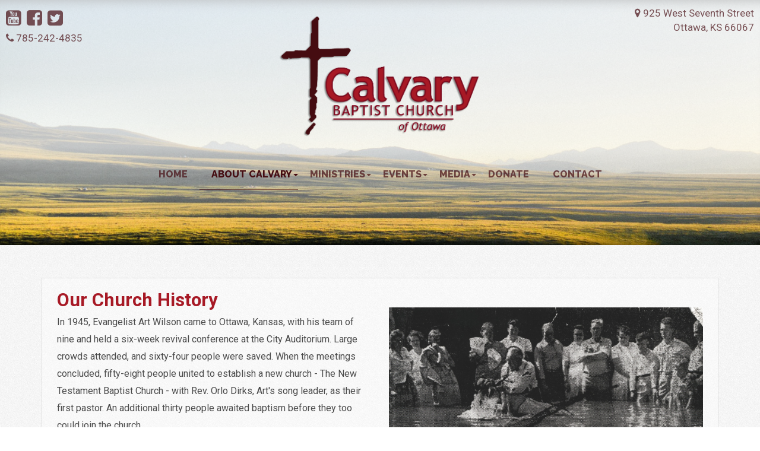

--- FILE ---
content_type: text/html; charset=UTF-8
request_url: http://www.calvaryottawa.org/churchhistory
body_size: 3929
content:
<!DOCTYPE html>
<html lang="en">
<head>
  <meta charset="utf-8">
  <meta http-equiv="X-UA-Compatible" content="IE=edge">
  <meta name="viewport" content="width=device-width, initial-scale=1">
  <title>Calvary Baptist Church | Ottawa, KS</title>
  <meta name="description" content="Calvary Baptist Church located in Ottawa, KS. We are a medium-sized independent Baptist church located in a small town in the Great Plains. We are traditional in our services, but not boring or high-brow." />
  <meta name="category" content="national" />
  <meta name="author" content="2 Mites | Free Church Websites" />
  <meta name="copyright" content="Calvary Baptist Church | Ottawa, KS" />
  <!-- Bootstrap core CSS -->
  <link href="https://maxcdn.bootstrapcdn.com/bootstrap/3.3.4/css/bootstrap.min.css" rel="stylesheet">
  <!-- Font Awesome -->
  <link rel="stylesheet" href="https://maxcdn.bootstrapcdn.com/font-awesome/4.4.0/css/font-awesome.min.css">
  <!-- Lightbox -->
  <link rel="stylesheet" href="https://cdnjs.cloudflare.com/ajax/libs/lightbox2/2.8.2/css/lightbox.min.css">
  <!-- Site Specific CSS -->
  <link href="/content/css/helpers.css" rel="stylesheet">
  <link href="/content/css/main.css" rel="stylesheet">
  <!-- HTML5 shim and Respond.js for IE8 support of HTML5 elements and media queries -->
  <!--[if lt IE 9]>
    <script src="https://oss.maxcdn.com/html5shiv/3.7.2/html5shiv.min.js"></script>
    <script src="https://oss.maxcdn.com/respond/1.4.2/respond.min.js"></script>
  <![endif]-->
</head>
<body>
  <!-- header | social and logo -->
  <div class="socialContainer">
    <a href="https://www.youtube.com/channel/UChsx8Q1cQhJHhxUX-qo5e5A" target="_blank" class="socialLinks"><i class="fa fa-youtube-square" aria-hidden="true"></i></a>
    <a href="https://business.facebook.com/calvarybaptistottawa" target="_blank" class="socialLinks"><i class="fa fa-facebook-square" aria-hidden="true"></i></a>
    <a href="https:www.twitter.com/CalvaryBCOttawa" target="_blank" class="socialLinks"><i class="fa fa-twitter-square" aria-hidden="true"></i></a><br />
    <i class="fa fa-phone" aria-hidden="true"></i> 785-242-4835  <br />
  </div>

  <div class="socialContainerRight">
    <i class="fa fa-map-marker" aria-hidden="true"></i> 925 West Seventh Street<br />Ottawa, KS 66067
  </div>

  <div class="container-fluid bgMidAlt">
    <div class="row">
      <div class="container-fluid topNavAlt">
        <div class="row">
          <div class="container">
            <div class="row">
              <div class="col-sm-12"><img class="img-responsive logo center-block" src="/content/imgs/logo.png" alt="logo" /></div>
              <div class="col-sm-12 center-block">
                <div class="row">
                  <div class="col-sm-12 pull-right theNavver">
                    <nav class="navbar navbar-default">
                      <div class="navbar-header">
                        <button type="button" class="navbar-toggle collapsed" data-toggle="collapse" data-target="#navbar" aria-expanded="false" aria-controls="navbar">
                          <span class="sr-only">Toggle navigation</span>
                          <span class="icon-bar"></span>
                          <span class="icon-bar"></span>
                          <span class="icon-bar"></span>
                        </button>
                        <div id="navbar" class="navbar-collapse collapse">
                          <ul class="nav navbar-nav navvy">      <li id=1>
        <a href="index">Home
        </a>      </li>      <li class = active dropdown id=2>
        <a href="" class = "dropdown"data-toggle="dropdown">About Calvary<span class="caret"></span>
        </a>          <ul class="dropdown-menu">      <li id=32>
        <a href="new">I&#039;m New
        </a>      </li>      <li id=9>
        <a href="gospel">The Gospel
        </a>      </li>      <li id=8>
        <a href="pastoralstaff">Pastoral Staff
        </a>      </li>      <li id=48>
        <a href="baptist">Baptist Distinctives
        </a>      </li>      <li id=43>
        <a href="churchstaff">Church Staff
        </a>      </li>      <li class = active id=11>
        <a href="churchhistory">Church History
        </a>      </li>
          </ul>      </li>      <li id=4>
        <a href="#" class = "dropdown"data-toggle="dropdown">Ministries<span class="caret"></span>
        </a>          <ul class="dropdown-menu">      <li id=44>
        <a href="cbpreschool">Preschool
        </a>      </li>      <li id=45>
        <a href="cbacademy">Academy
        </a>      </li>      <li id=28>
        <a href="cbbinstitute" class = "dropdown"data-toggle="dropdown">Bible Institute<span class="caret"></span>
        </a>          <ul class="dropdown-menu">      <li id=33>
        <a href="SBBI">About SBBI
        </a>      </li>      <li id=56>
        <a href="SBBIcontact">Contact SBBI
        </a>      </li>      <li id=37>
        <a href="institutemedia" class = "dropdown"data-toggle="dropdown">Past Courses<span class="caret"></span>
        </a>          <ul class="dropdown-menu">      <li id=39>
        <a href="personalevangelismmedia">Personal Evangelism
        </a>      </li>      <li id=40>
        <a href="otsurveymedia">Old Testament Survey
        </a>      </li>      <li id=50>
        <a href="ntsurveymedia">New Testament Survey
        </a>      </li>
          </ul>      </li>
          </ul>      </li>      <li id=18>
        <a href="focusteens">F.O.C.U.S. for Teens
        </a>      </li>
          </ul>      </li>      <li id=5>
        <a href="calendar" class = "dropdown"data-toggle="dropdown">Events<span class="caret"></span>
        </a>          <ul class="dropdown-menu">      <li id=31>
        <a href="calendar">Church Calendar
        </a>      </li>      <li id=41>
        <a href="events">Upcoming Events
        </a>      </li>      <li id=57>
        <a href="cretreatregistration">Couples&#039; Retreat
        </a>      </li>
          </ul>      </li>      <li id=23>
        <a href="media" class = "dropdown"data-toggle="dropdown">Media<span class="caret"></span>
        </a>          <ul class="dropdown-menu">      <li id=35>
        <a href="media">Sermons
        </a>      </li>      <li id=38>
        <a href="institutemedia">Institute Courses
        </a>      </li>
          </ul>      </li>      <li id=51>
        <a href="/donation">Donate
        </a>      </li>      <li id=6>
        <a href="contact">Contact
        </a>      </li>
                          </ul>
                        </div>
                      </div>
                    </nav>
                  </div>
                </div>
              </div>
            </div>
          </div>
        </div>
      </div>    </div>
  </div>

  <!-- Main Content Area -->
  <div class="container-fluid allContent">
    <div class="container contentContainer">
      <div class="row content">        <div class="col-lg-12 mainContent editable"><div class="row" style="margin-bottom: 20px;">
<div class="col-xs-12 col-sm-12 col-md-6">
<h1 style="margin-bottom: 5px;">Our Church History</h1>
<p>In 1945, Evangelist Art Wilson came to Ottawa, Kansas, with his team of nine and held a six-week revival conference at the City Auditorium. Large crowds attended, and sixty-four people were saved. When the meetings concluded, fifty-eight people united to establish a new church - The New Testament Baptist Church - with Rev. Orlo Dirks, Art's song leader, as their first pastor. An additional thirty people awaited baptism before they too could join the church.</p>
</div>
<div class="col-xs-0 col-sm-2">&nbsp;</div>
<div class="col-xs-12 col-sm-8 col-md-6"><img src="/content/imgs/Church_History/Baptism_Picture.jpg" width="100%" /></div>
<div class="col-xs-0 col-sm-2">&nbsp;</div>
</div>
<div class="row" style="margin-bottom: 10px;">
<div class="col-xs-12 col-sm-5 col-md-4" style="margin-bottom: 10px;"><img src="/content/imgs/Church_History/Calvary_building_9th_and_Hickory.jpg" width="100%" /></div>
<div class="col-xs-12 col-sm-7 col-md-8">
<p>The fledgling church blossomed at first, even purchasing its first building at Ninth and Hickory for $5,000 just a year later. Unfortunately, numbers started to dwindle and the church almost closed before Bill Weber was called to be pastor. Under the leadership of Pastor Weber, Calvary soon outgrew its building on Ninth and Hickory, so construction began in May of 1959. This new building, located at 925 West Seventh Street, was designed to accommodate 250 people, but still the church grew and grew. Sunday school classes overflowed the building and spread into homes or businesses around the city. Services were also crowded. On Easter Sunday 1973, 515 people crammed into the building, and many regular members left to make room for visitors. Once again, it was time to expand.</p>
</div>
</div>
<div class="row" style="margin-bottom: 10px;">
<div class="col-xs-12 col-sm-4 col-md-5"><img src="/content/imgs/Church_History/Original_7th_Street_Building.jpg" width="100%" /></div>
<div class="col-xs-12 col-sm-8 col-md-7">
<p>The expansion, designed to attach to the now old building, was finally approved after two long years of preparation. With church members providing countless hours of volunteer labor, construction began in the spring of 1975 and was completed in time for Christmas that same year.</p>
</div>
</div>
<div class="row" style="margin-bottom: 10px;">
<div class="col-xs-12 col-sm-7 col-md-8">
<p>Calvary continued to grow for the next twenty years and experienced many high points along the way, setting two attendance records that remain unbroken to this day. The first, in July 1976, was during a soul-winning conference held by Pastors Jack Hyles and Gary Coleman: 1200 people crowded into the auditorium to hear them speak. But even this staggering number was surpassed later by the 1300 who attended a premier showing of the movie "Sheffey." People sat around the organ, in the choir loft, on the floor, on the platform steps, and in the foyer. Perhaps the best attended regular church service, however, occurred on Friends Day in 1993 with 615 people present.</p>
</div>
<div class="col-xs-12 col-sm-5 col-md-4"><img src="/content/imgs/Church_History/Auditorium_construction.jpg" width="100%" /></div>
</div>
<div class="row">
<div class="col-xs-12 col-sm-4" style="margin-bottom: 10px;"><img src="/content/imgs/Church_History/Activity_Center.jpg" width="100%" /></div>
<div class="col-xs-12 col-sm-8">
<p>The Activity Center (later renamed the William R. Weber Activity Center under Pastor Jon Boyd) was begun in 1994 and was to be the last major building project undertaken before Pastor Weber retired.</p>
<p>After Pastor Weber's retirement in 1995, the church has been served by Pastors Jon Boyd (1995-2003), Colin Richards (2004-08), and Greg Rickard (2008-present).</p>
</div>
</div>
        </div>      </div>
    </div>
  </div>

  <!-- Footer -->
  <footer class="footer bgMidFoot">
    <!-- buttons -->
    <div class="container-fluid">
      <div class="row">
        <div class="container">
          <div class="row buttons" style="margin-left: 0px; margin-right: 0px">
            <div class="col-sm-4 theButtons">
              <a href="/calendar" class="buttonAnchor"><div class="buttonOver">Calendar</div><img src="/content/imgs/buttons/calendar.jpg" style="width: 100%" /></a>
            </div>
            <div class="col-sm-4 theButtons">
              <a href="/new" class="buttonAnchor"><div class="buttonOver">I'm New Here</div><img src="/content/imgs/buttons/expect.jpg" style="width: 100%" /></a>
            </div>
            <div class="col-sm-4 theButtons">
              <a href="/media" class="buttonAnchor"><div class="buttonOver">Sermons</div><img src="/content/imgs/buttons/christ.jpg" style="width: 100%" /></a>
            </div>
          </div>
        </div>
      </div>
    </div>

    <div class="container-fluid footerContainer">
      <div class="container">
        <div class="row">
          <div class="col-sm-6 footContent">
            <img class="img-responsive footLogo" src="/content/imgs/footLogo.png" alt="logo" />
          </div>
          <div class="col-sm-6 footContent pull-right footRight">
            All Rights Reserved -2026 - Calvary Baptist Church<br />
            <i class="fa fa-map-marker" aria-hidden="true"></i> 925 West Seventh Street, Ottawa, KS 66067 |
            <i class="fa fa-phone" aria-hidden="true"></i> 785-242-4835 <br />
            Site: <a href="http://www.2mites.us" target="_blank">Two Mites | Free Church Websites</a><br />
          </div>
        </div>
      </div>
    </div>
  </footer>

  <!-- JavaScript Libraries -->
  <script src="https://ajax.googleapis.com/ajax/libs/jquery/1.11.1/jquery.min.js"></script>
  <script src="https://maxcdn.bootstrapcdn.com/bootstrap/3.3.4/js/bootstrap.min.js"></script>
  <script src="https://cdnjs.cloudflare.com/ajax/libs/lightbox2/2.8.2/js/lightbox.min.js"></script>
  <script type="text/javascript" src="/content/js/sub-menu.js"></script>
  <script type="text/javascript" src="/content/js/more-menu.js"></script>
  <!-- Page JavaScript -->
  <script src="/content/js/main.js"></script></body>
</html>


--- FILE ---
content_type: text/css
request_url: http://www.calvaryottawa.org/content/css/helpers.css
body_size: 596
content:
.img-right{float: right; border: solid 7px rgba(0,0,0,.1); margin: 0px 0px 7px 7px}
.img-left{float: left; border: solid 7px rgba(0,0,0,.1); margin: 0px 7px 7px 0px}
.gallery-img{width: 140px}
/*Gallery*/
.lightboxOverlay{z-index: 150000 !important}
.lightbox{z-index: 1000000 !important}
.lb-caption{color: white !important}
.gallery-img{border: none; padding: 7px; background-color: rgba(0,0,0,.1); margin-right: 20px; margin-bottom: 20px}

/*sermon player */
.sermonPlayer{: none;}
.audiojs{background-image: none !important; box-shadow: none !important; -webkit-box-shadow: none !important; width: 100% !important; height: 45px !important; line-height: 45px !important; margin: 10px 0px !important;}
.audiojs .play-pause{width: 8% !important; border-right: solid 1px rgba(255,255,255,.1) !important; margin: 0px 7px 0px 0px !important; text-align: center !important; line-height: 45px !important; padding: 0px !important; height: 100% !important;}
.audiojs p{width: auto !important;}
.audiojs .play, .audiojs .loading, .audiojs .pause, .audiojs .error{background-image: none !important; background: none !important; color: white !important;}
.audiojs .scrubber{width: 59% !important; border: none !important; background: rgba(255,255,255,.1) !important; height: 18px !important; margin: 13px 10px !important;}
.audiojs .loaded{border: none !important; background: rgba(255,255,255,.1) !important; background-image: none !important; height: 18px !important;}
.audiojs .progress{border: none !important; background: rgba(255,255,255,.2) !important; background-image: none !important; -moz-border-radius: 0px !important; -webkit-border-radius: 0px !important; border-radius: 0px !important; -khtml-border-radius: 0px !important; height: 18px !important;}
.audiojs .time{border-left: solid 1px rgba(255,255,255,.1) !important; font-size: 1em !important; line-height: 45px !important; padding: 0px 0px 0px 10px !important; height: 100% !important; text-align: center !important; width: 12% !important;}
.audiojs .time em, .audiojs .time strong{font-size: 1em !important; text-shadow: none !important; font-family: Helvetica Neue !important;}


--- FILE ---
content_type: text/css
request_url: http://www.calvaryottawa.org/content/css/main.css
body_size: 4514
content:
@import url(http://fonts.googleapis.com/css?family=Raleway:500,600,800,700,900,400,300);
@import url(https://fonts.googleapis.com/css?family=Roboto:400,100,100italic,300,300italic,400italic,500,500italic,700,700italic,900,900italic);
@import url(https://fonts.googleapis.com/css?family=Shadows+Into+Light);

html {position: relative; min-height: 100%; -webkit-font-smoothing: antialiased; background-color: transparent;}
body {background-color: transparent; background-image: url('../imgs/repeat.png'); background-repeat: repeat}
.topNav{
	background: -moz-linear-gradient(top,  rgba(255,255,255,0.85) 50%, rgba(255,255,255,0) 100%); /* FF3.6-15 */
	background: -webkit-linear-gradient(top,  rgba(255,255,255,0.85) 50%,rgba(255,255,255,0) 100%); /* Chrome10-25,Safari5.1-6 */
	background: linear-gradient(to bottom,  rgba(255,255,255,0.85) 50%,rgba(255,255,255,0) 100%); /* W3C, IE10+, FF16+, Chrome26+, Opera12+, Safari7+ */
	filter: progid:DXImageTransform.Microsoft.gradient( startColorstr='#000000', endColorstr='#000000',GradientType=0 ); /* IE6-9 */
	padding-bottom: 350px;
}
.topNavAlt{
	background: -moz-linear-gradient(top,  rgba(255,255,255,0.7) 60%, rgba(255,255,255,0) 100%); /* FF3.6-15 */
	background: -webkit-linear-gradient(top,  rgba(255,255,255,0.7) 60%,rgba(255,255,255,0) 100%); /* Chrome10-25,Safari5.1-6 */
	background: linear-gradient(to bottom,  rgba(255,255,255,0.7) 60%,rgba(255,255,255,0) 100%); /* W3C, IE10+, FF16+, Chrome26+, Opera12+, Safari7+ */
	filter: progid:DXImageTransform.Microsoft.gradient( startColorstr='#000000', endColorstr='#000000',GradientType=0 ); /* IE6-9 */
	padding-bottom: 85px;
}
.socialContainer{position: absolute; left: 10px; top: 10px; color: rgba(69,12,17,0.7); font-size: 17px; z-index: 100000000}
.socialContainer a{color: rgba(69,12,17,0.7); font-size: 17px; font-weight: normal;}
.socialContainerRight{position: absolute; right: 10px; top: 10px; text-align: right; color: rgba(69,12,17,0.7); font-size: 17px; z-index: 100000000}
.socialLinks{padding-right: 5px; color: rgba(69,12,17,0.7); font-size: 30px !important}
.socialContainerRight a{padding-right: 5px; color: rgba(69,12,17,0.7); font-size: 15px; font-weight: normal}
.socialContainerRight a:hover{color: rgba(69,12,17,1.0); text-decoration: none}
.socialContainer a:hover, .socialLinks a:hover{color: rgba(69,12,17,1.0);}

/* Top Header */
.social{padding-right: 5px}
.social:hover{color: rgba(0,78,151,1.0)}
.logo{cursor: pointer; margin-top: 24px; margin-bottom: 20px; max-width: 340px; -webkit-transition: 400ms; -moz-transition-duration: 400ms; transition-duration: 400ms; position: relative; z-index: 50000}
.logo:hover{opacity:0.7;}

/*TOOLTIP*/
#ToolTipDiv{position: absolute;top: 100px;left: 100px;min-height: 20px;max-width: 350px;background-color: rgba(0,0,0,.85);display: none;padding: 7px 13px;line-height: 22px;z-index:99999999;
	font-weight: normal;color: #ffffff;}
#ToolTipDiv b{color: #ffffff;}

.topNavHolder{font-size: 15px; color: rgba(0,0,0,.3); font-family: 'Raleway'; font-weight: 400; line-height: 21px}
.topNavHolder a{font-size: 15px; color: rgba(0,0,0,.3); font-family: 'Raleway'; font-weight: 400;}
.topNavHolder span{padding: 0px 5px}
.socialMan{text-align: right; margin-top: 30px}

.serviceTimes{margin-bottom: 0px}
.serviceTimes span{float: right}
.serviceTimes b{display: block; color: rgba(0,0,0,.85)}
.serviceTimes a{color: rgba(0,0,0,.6)}

/* navbar */
.theNavver{text-align: center; margin-top: 11px}
.navbar .navbar-nav{
	display: inline-block;
	float: none;
	vertical-align: top;
}

.navbar .navbar-collapse{
	text-align: center;
}

.navbar-default{
	background-color: transparent;
	border: none;
}

.navbar{
	margin-bottom: 0px;
}

.navbar-header{float: none !important}

.navbar-default .navbar-brand {
	color: rgba(69,12,17,0.7);
}
.navbar-default .navbar-brand:hover,
.navbar-default .navbar-brand:focus {
	color: rgba(69,12,17,0.7);
}

.navbar-default .navbar-nav > li > a {
	font-family: 'Raleway';
	font-size: 16px;
	font-weight: 800;
	text-transform: uppercase;
	color: rgba(69,12,17,0.7);
	padding: 15px 20px;
	background-color: transparent;
	border-bottom: solid 1px transparent;
}
.dropdown .dropdown-toggle{
	padding-right: 14px !important; /*Should always be six pixels less then the padding right of the file above*/
}

.dropdown{
	padding-right: 0px !important; /*set padding right 5 less then padding for main nav button*/
}

.navbar-default .navbar-nav > li > a:hover,
.navbar-default .navbar-nav > li > a:focus {
	border-bottom: solid 1px rgba(69,12,17,0.6);
	color: rgba(69,12,17,1.0);
	background-color: transparent;
}
.navbar-default .navbar-nav > .active > a, 
.navbar-default .navbar-nav > .active > a:hover, 
.navbar-default .navbar-nav > .active > a:focus {
	border-bottom: solid 1px rgba(69,12,17,0.6);
	color: rgba(69,12,17,1.0);
	background-color: transparent;
}
.navbar-default .navbar-nav > .open > a, 
.navbar-default .navbar-nav > .open > a:hover, 
.navbar-default .navbar-nav > .open > a:focus {
	border-bottom: solid 1px rgba(69,12,17,0.6);
	color: rgba(69,12,17,1.0);
	background-color: transparent;
}
	/* caret */
.navbar-default .navbar-nav > .dropdown > a .caret {
	border-top-color: rgba(69,12,17,0.7);
	border-bottom-color: rgba(69,12,17,0.7);
}
.dropdown-menu .dropdown .caret{
	border-top-color: white !important;
	border-bottom-color: white !important;
}
.active > a .caret{border-top-color: rgba(69,12,17,1.0); border-bottom-color: rgba(69,12,17,1.0);}
.navbar-default .navbar-nav > .dropdown > a:hover .caret,
.navbar-default .navbar-nav > .dropdown > a:focus .caret {
	border-top-color: rgba(69,12,17,1.0);
	border-bottom-color: rgba(69,12,17,1.0);
}
.navbar-default .navbar-nav > .open > a .caret, 
.navbar-default .navbar-nav > .open > a:hover .caret, 
.navbar-default .navbar-nav > .open > a:focus .caret {
	border-top-color: rgba(69,12,17,1.0);
	border-bottom-color: rgba(69,12,17,1.0);
}
	/* mobile version */
.navbar-default .navbar-toggle {
	border-color: rgba(69,12,17,0.7);
}
.navbar-default .navbar-toggle:hover,
.navbar-default .navbar-toggle:focus {
	background-color: rgba(69,12,17,0.5);
}
.navbar-default .navbar-toggle .icon-bar {
	background-color: rgba(69,12,17,1.0);
}
.dropdown-menu{
	margin-top: 0px !important;
	border-top: none;
}

.navbar-default .navbar-collapse{
	border-color: #c4b19d;
}


/*Sub Menus*/

.dropdown-submenu {position: relative;}
.dropdown-submenu>.dropdown-menu {top: 0; left: 100%; margin-top: -6px; margin-left: -1px; -webkit-border-radius: 0 6px 6px 6px; -moz-border-radius: 0 6px 6px; border-radius: 0 6px 6px 6px;}
.dropdown-submenu:hover>.dropdown-menu {display: block;}
.dropdown-submenu>a:after {display: block; content: " "; float: right; width: 0; height: 0; border-color: transparent; border-style: solid; border-width: 5px 0 5px 5px; border-left-color: #ccc; margin-top: 5px; margin-right: 0px;}
.dropdown-submenu:hover>a:after {border-left-color: #fff;}
.dropdown-submenu.pull-left {float: none;}
.dropdown-submenu.pull-left>.dropdown-menu {left: -100%; margin-left: 10px; -webkit-border-radius: 6px 0 6px 6px; -moz-border-radius: 6px 0 6px 6px; border-radius: 6px 0 6px 6px;}

.navvy .dropdown-menu{margin-left: -1px !important; z-index: 100000; border-top: none; padding: 0px 0px 0px 0px; background-color: rgba(0,0,0,0.85); min-width: 175px}
.navvy .dropdown-menu>li>a{text-decoration: none; padding: 6px 20px; color: rgba(255,255,255,1.0)}
.navvy .dropdown-menu>.active>a, .dropdown-menu>.active>a:focus, .dropdown-menu>.active>a:hover{background-color: rgba(69,12,17,1.0); color: rgba(255,255,255,1.0)}
.navvy .dropdown-menu>li>a:focus, .dropdown-menu>li>a:hover{background-color: rgba(69,12,17,1.0); color: rgba(255,255,255,1.0)}
.navbar-default .navbar-collapse{border-color: #c4b19d;}

.nav .open>a,.nav .open>a:focus,.nav .open>a:hover{background-color: rgba(69,12,17,1.0); color: white}
.dropdown-menu .dropdown-menu{left: 194px !important; -moz-border-radius: 0px; -webkit-border-radius: 0px; border-radius: 0px; -khtml-border-radius: 0px}



/* Mid Header */
.bgMid{background: url(../imgs/midHeader.jpg) no-repeat center center fixed; -webkit-background-size: cover; -moz-background-size: cover; background-size: cover;
	-moz-box-shadow: inset  0  20px 20px -20px rgba(0,0,0,.85), inset  0 -20px 20px -20px rgba(0,0,0,.85);
	-webkit-box-shadow: inset  0  20px 20px -20px rgba(0,0,0,.85), inset  0 -20px 20px -20px rgba(0,0,0,.85);
	box-shadow: inset  0  20px 20px -20px rgba(0,0,0,.85), inset  0 -20px 20px -20px rgba(0,0,0,.85);}
.bgMidAlt{background: url(../imgs/midHeader.jpg) no-repeat center center fixed; -webkit-background-size: cover; -moz-background-size: cover; background-size: cover;
	-moz-box-shadow: inset  0  20px 20px -20px rgba(0,0,0,.85), inset  0 -20px 20px -20px rgba(0,0,0,.85);
	-webkit-box-shadow: inset  0  20px 20px -20px rgba(0,0,0,.85), inset  0 -20px 20px -20px rgba(0,0,0,.85);
	box-shadow: inset  0  20px 20px -20px rgba(0,0,0,.85), inset  0 -20px 20px -20px rgba(0,0,0,.85);
	background-position: 0px -110px;
}
	
.bgMidFoot{
	background: url(../imgs/midHeader.jpg) no-repeat center center fixed; -webkit-background-size: cover; -moz-background-size: cover; background-size: cover;
	-moz-box-shadow: inset  0  20px 20px -20px rgba(0,0,0,.85), inset  0 -20px 20px -20px rgba(0,0,0,.85);
	-webkit-box-shadow: inset  0  20px 20px -20px rgba(0,0,0,.85), inset  0 -20px 20px -20px rgba(0,0,0,.85);
	box-shadow: inset  0  20px 20px -20px rgba(0,0,0,.85), inset  0 -20px 20px -20px rgba(0,0,0,.85);background-position: 0px 300px;}
.midHeader{margin-top: -300px; margin-bottom: 0px}
.midContent{color: rgba(255,255,255,.85); font-size: 16px; line-height: 28px; text-shadow: 1px 1px 0px rgba(0, 0, 0, 0.68);}
.midContent h1{font-size: 30px; text-transform: uppercase; color: white; font-weight: 700; margin-top: 0px}

.carouselContainer{margin-top: 100px; margin-bottom: 100px;}
.img-full {min-width: 100%;	-webkit-filter: contrast(120%);	filter: contrast(120%);	-moz-filter: contrast(120%); -ms-filter: contrast(120%); -o-filter: contrast(120%);}
.carousel{border: solid 13px rgba(255,255,255,0.1); margin: 25px 0px 65px 0px}
.carousel-caption h2{color: white}
.item img{height: auto !important}
.carousel-control .icon-next, .carousel-control .icon-prev{font-size: 130px; margin-top: -65px}


.bottomButton{display: block; text-decoration: none; cursor: pointer; text-align: left; padding: 20px; color: rgba(126,10,13,1.0); font-size: 20px; text-transform: uppercase; font-weight: 400;}
.bottomButton i{padding-right: 5px}
.bottomButton:hover{color: rgba(0,0,0,.9); font-weight: 500; text-decoration: none}


/* Content Items */
.allContent{padding-bottom: 100px; margin-bottom: 300px}
.contentContainer{margin-top: 40px;}

h1, h2, h3, h4, h5{margin: 0px 0px 4px 0px; padding: 0px; font-family: 'Roboto'; color: rgba(167,25,37,1.0); font-weight: 700; font-size: 31px;}
h2{color: rgba(167,25,37,0.95); font-size: 25px;}
h3{color: rgba(167,25,37,0.90); font-size: 22px;}
h4{color: rgba(167,25,37,0.85); font-size: 20px;}

.content{padding: 15px;}
.mainContent{line-height: 29px; position: relative; z-index: 10000;padding: 20px 25px; background-color: rgba(255,255,255,.3); border: solid 1px rgba(0,0,0,.1);}

div, div p, p{font-family: 'Roboto'; color: rgba(0,0,0,.7); font-size: 16px; font-weight: 400;}
div b, div p b, b{color: rgba(0,0,0,.85);}
div a, div p a, p a{color: rgba(0,0,0,.9); font-size: 16px; font-weight: 500;}
div a:hover, div p a:hover, p a:hvoer{color: rgba(0,0,0,1.0); text-decoration: underline;}


/* buttons */
.buttonContainer{background-color: rgba(194,194,194,1.0); padding-bottom: 45px; margin-top: 85px; outline: solid 10px rgba(0,0,0,.45)}
.buttons{margin-top: 45px; padding-left: 7px; padding-right: 7px}
.buttonAnchor{position: relative}
.buttonOver{position: absolute; z-index: 10; text-align: center; width: 100%; line-height: 168px; color: rgba(203,62,74,1.0); font-size: 35px; font-family: 'Shadows Into Light'; background-color: rgba(0,0,0,0.85); outline: solid 7px rgba(255,255,255,0.05)}
.buttonAnchor img{-webkit-filter: grayscale(100%); filter: grayscale(100%);}
.theButtons:nth-of-type(1){padding: 0px 31px 0px 0px}
.theButtons:nth-of-type(2){padding: 0px 20px 0px 10px}
.theButtons:nth-of-type(3){padding: 0px 10px 0px 20px}
.theButtons:nth-of-type(4){padding: 0px 0px 0px 30px}



/*Footer*/
.footer {position: absolute; bottom: 0; width: 100%; padding-top: 0px}
.footerContainer{background-color: rgba(0,0,0,0.7); padding-bottom: 15px; margin-top: 40px}
.footerContainer .row{padding-top: 20px}
.footContent{text-align: left; font-size: 15px; color: rgba(255,255,255,0.65); font-weight: 300; line-height: 29px;}
.footRight{text-align: right}

.footContent a{font-size: 15px; color: rgba(255,255,255,0.65); font-weight: 300; text-decoration: underline; -webkit-transition: 400ms; -moz-transition-duration: 400ms; transition-duration: 400ms;}
.footContent a:hover{color: rgba(255,255,255,1.0); text-decoration: none;}

.footLogo{cursor: pointer; max-width: 43%; margin-top: 5px; opacity:0.4; -webkit-transition: 400ms; -moz-transition-duration: 400ms; transition-duration: 400ms;}
.footLogo:hover{-webkit-filter: grayscale(0%); opacity:1.0; filter:alpha(opacity=100);}

/* sermon container */
.sermonContainer{border-bottom: solid 1px rgba(0,0,0,.1); margin: 30px 0px 0px 0px; padding-bottom: 20px;}
.sermonLeft{padding-left: 0px;}
.sermonSeries{display: block; font-size: 1.4em; font-family: Helvetica Neue, sans-serif; font-weight: 700; text-transform: uppercase; color: rgba(22,22,34,0.7);}
.sermonLeft h1{font-size: 2.3em; margin-top: 6px;}
.sermonInfo{font-size: 1.2em; color: rgba(0,0,0,.55); font-weight: 500;}
.sermonButtons{padding-right: 0px; padding-left: 0px;}
.listen, .watch, .notes, .download{display: block; border: solid 3px rgba(167,25,37,1.0); color: rgba(167,25,37,1.0) !important; text-decoration: none; text-align: center; cursor: pointer; font-weight: 700 !important; padding: 7px 0px; margin-bottom: 8px;}
.listen:hover, listen:active, .watch:hover, watch:active, .notes:hover, notes:active, .download:hover, download:active{	background-color: rgba(167,25,37,1.0); color: white !important; text-decoration: none;}
.sermonSelect{text-align: right;}

.tagline{text-align: center; margin-top: 35px; color: rgba(104,120,22,1.0); font-size: 35px; font-family: 'Shadows Into Light'; padding-bottom: 0px; }
.tagline em{color: rgba(255,255,255,.5); font-style: normal}
.tagline span{width: 20px; display: inline-block}

.googleFrame{border: solid 7px rgba(255,255,255,.1)}
.theContactInfo{text-align: right; color: rgba(255,255,255,.8); line-height: 28px}
.theContactInfo b{color: white}



/* sermon player styling */
.img-right{float: right; margin: 0px 0px 7px 7px; border: solid 7px rgba(0,0,0,.1)}
.img-left{float: left; margin: 0px 7px 7px 0px; border: solid 7px rgba(0,0,0,.1)}
.sermonPlayer{
	display: none;
}

.audiojs{
	background-image: none !important;
	box-shadow: none !important;
	-webkit-box-shadow: none !important;
	width: 100% !important;
	height: 45px !important;
	line-height: 45px !important;
	margin: 10px 0px !important;
}

.audiojs .play-pause{
	width: 6% !important;
	border-right: solid 1px rgba(255,255,255,.1) !important;
	margin: 0px 7px 0px 0px !important;
	text-align: center !important;
	line-height: 45px !important;
	padding: 0px !important;
	height: 100% !important;
}

.audiojs p{
	width: auto !important;
}

.audiojs .play, .audiojs .loading, .audiojs .pause, .audiojs .error{
	background-image: none !important;
	background: none !important;
	color: white !important;
}

.audiojs .scrubber{
	width: 70% !important;
	border: none !important;
	background: rgba(255,255,255,.1) !important;
	height: 18px !important;
	margin: 13px 10px !important;
}

.audiojs .loaded{
	border: none !important;
	background: rgba(255,255,255,.1) !important;
	background-image: none !important;
	height: 18px !important;
}

.audiojs .progress{
	border: none !important;
	background: rgba(255,255,255,.2) !important;
	background-image: none !important;
	-moz-border-radius: 0px !important; -webkit-border-radius: 0px !important; border-radius: 0px !important; -khtml-border-radius: 0px !important;
	height: 18px !important;
}

.audiojs .time{
	border-left: solid 1px rgba(255,255,255,.1) !important;
	font-size: 1em !important;
	line-height: 45px !important;
	padding: 0px 0px 0px 10px !important;
	height: 100% !important;
	text-align: center !important;	
	width: 12% !important;	
}

.audiojs .time em, .audiojs .time strong{
	font-size: 1em !important;
	text-shadow: none !important;
	font-family: Helvetica Neue !important;
}

.show-on-mobile{display: none}
.hide-on-mobile{display: block}


/* Large Devices, Wide Screens */
@media only screen and (max-width : 1200px) {
	.firstButton{margin-left: -20px}
	.container{width: 100%}
	.theNavver{margin-top: 30px; margin-bottom: 30px; float: none !important; text-align: center}
	.usefulInfo{text-align: center; float: none}
	.logo{margin: 0 auto; margin-top: 20px}
	.navbar-header{float: none !important}
	.theButtons{padding: 0px 10px 0px 10px}
	.theButtons:first-of-type{padding: 0px 20px 0px 0px}
	.theButtons:last-of-type{padding: 0px 0px 0px 20px}	
}

/* Medium Devices, Desktops */
@media only screen and (max-width : 992px) {
	.navbar-default .navbar-collapse{margin-left: 5px;}
	.navbar-collapse{padding: 0px}
	.item img{height: auto !important}
	.container{width: 100%}
	.theContactInfo{text-align: center; margin-top: 20px}
	.logo{margin-top: 60px}
	
	.theButtons{margin-bottom: 30px}
	.navbar-default .navbar-nav > li > a{font-size: 15px; padding: 15px 10px}

}

/* Small Devices, Tablets */
@media only screen and (max-width : 768px) {
	.navbar-default .navbar-collapse{border-color: transparent; -webkit-box-shadow: none !important; box-shadow: none !important}
	.mainContent{margin-bottom: 14px;}
	.footLogo{margin: 0 auto; margin-bottom: 15px; max-width: 90%}
	.footContent{text-align: center}
	.sermonSelect{text-align: left}
	.bootstrap-select:not([class*="col-"]):not([class*="form-control"]):not(.input-group-btn){width: 100% !important;}
	.sermonContainer h1{font-size: 1.8em}
	.sermonSeries{font-size: 1.1em}
	.sermonInfo{font-size: 1.0em}
	.navbar-default .navbar-nav > .open > a{padding-bottom: 0px;}
	.item img{height: auto !important}
	.carouselContainer{margin: 40px 0px}
	.container{width: auto !important}
	.navbar-default .navbar-nav .open .dropdown-menu>li>a{color: rgba(69,12,17,0.8)}
	.navbar-default .navbar-nav .open .dropdown-menu>li>a:hover{color: rgba(69,12,17,1.0)}
	.navbar-nav .open .dropdown-menu .dropdown-header, .navbar-nav .open .dropdown-menu>li>a{padding: 10px 15px 5px 20px}
	.navbar .navbar-nav{width: 96%}
	
	.logo{max-width: 100%; display: block; margin-right: auto; margin-left: auto; margin-top: 100px}
	.pull-right{float: none !important}
	.theNavver, .usefulInfo{text-align: center}
	.socialMan{text-align: center}
	.navbar-header{float: none !important}
	.navbar .navbar-collapse{text-align: left; margin-left: 5px}
	.navbar-nav{margin: 10px 5px}
	.nav>li{padding: 4px 0px}
	.open>.dropdown-menu{margin-top: 5px !important}
	.navbar-toggle{float: none; margin-right: 0px}
	.footRight{text-align: center}
	.topNav{height: auto}

	.theButtons{padding: 0px; text-align: center; display: block; margin: auto; margin-bottom: 20px}
	.theButtons:nth-of-type(1){padding: 0px; padding-bottom: 20px}
	.theButtons:nth-of-type(2){padding: 0px; padding-bottom: 20px}
	.theButtons:nth-of-type(3){padding: 0px; padding-bottom: 20px}
	.theButtons:nth-of-type(4){padding: 0px; padding-bottom: 20px}
	
	.topNav{padding-bottom: 280px}
	
	.bgMid, .bgMidFoot, .bgMidAlt{background-attachment: scroll}
	.bgMidFoot, .bgMidAlt{background-position: 0, 0}
	
	.navbar-default .navbar-nav .open .dropdown-menu>.active>a, .navbar-default .navbar-nav .open .dropdown-menu>.active>a:focus, .navbar-default .navbar-nav .open .dropdown-menu>.active>a:hover{background-color: rgba(0,0,0,0.1); color: rgba(69,12,17,1.0)}
	.show-on-mobile{display: block}
	.hide-on-mobile{display: none}	
}

/* Extra Small Devices, Phones */ 
@media only screen and (max-width : 550px) {
	.item img{height: auto !important}
	.theButtons{padding: 0px; width: 100%; margin-bottom: 20px}
	.logo{display: block; margin-right: auto; margin-left: auto;}
	img{display: inline-block; width: 100%; height: auto}
	.noShrink{width: auto !important}
}

/* Custom, iPhone Retina */ 
@media only screen and (max-width : 450px) {
	.yallButtons{padding-bottom: 350px}
	.tagline div{width: 15px}
}

@media (min-width:768px){
	.navbar{border-radius:0px}
	.navbar-nav{margin: 7.5px -15px}
}

--- FILE ---
content_type: text/javascript
request_url: http://www.calvaryottawa.org/content/js/main.js
body_size: 459
content:
$('.logo, .footLogo').click(function(){
  window.location = './';
});

/* remove last social padding */
$('.social a').last().css('padding-right', '0px');

//get button img height to center align text
$(window).on("load", function() {
    iH = $('.buttonAnchor img').height();
    $('.buttonOver').css('line-height', iH + 'px');
    $('.buttonAnchor img').css('height', iH + 'px');

    $(window).resize(function() {
        $('.buttonAnchor img').css('height', 'auto');
        iH = $('.buttonAnchor img').height();
        $('.buttonOver').css('line-height', iH + 'px');
        $('.buttonAnchor img').css('height', iH + 'px');
    });
});

//button over
$('.theButtons').hover(function() {
    $(this).find('.buttonOver').stop().fadeOut(500);
    $(this).find('img').css({ '-webkit-filter': 'grayscale(0%)', 'filter': 'grayscale(0%)' });
}, function() {
    $(this).find('.buttonOver').stop().fadeIn(500);
    $(this).find('img').css({ '-webkit-filter': 'grayscale(100%)', 'filter': 'grayscale(100%)' });
});

//get footer height
$(window).on("load", function() {
  fH = $('.footer').outerHeight();
  nfH = fH;
  $('.allContent').css('margin-bottom', nfH+'px');
});

$(window).resize(function(){
	fH = $('.footer').outerHeight();
	nfH = fH;
	$('.allContent').css('margin-bottom', nfH+'px');
});